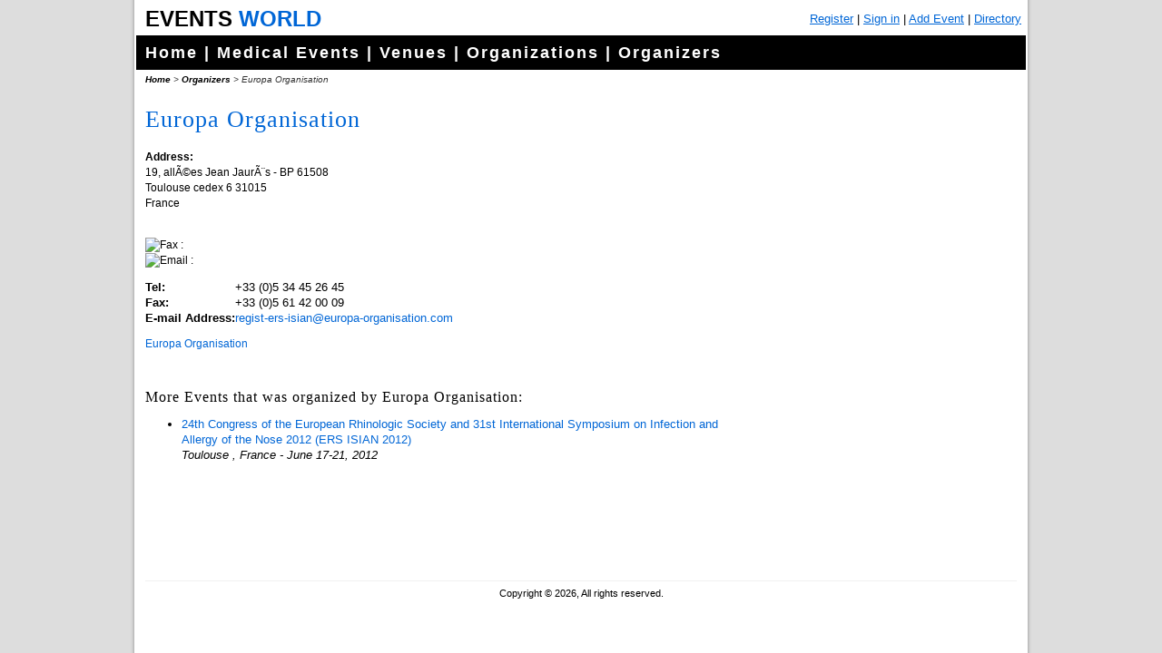

--- FILE ---
content_type: text/html
request_url: http://www.events-world.net/Organizer/Europa-Organisation/38.htm
body_size: 6598
content:


<!DOCTYPE html PUBLIC "-//W3C//DTD XHTML 1.0 Transitional//EN" "http://www.w3.org/TR/xhtml1/DTD/xhtml1-transitional.dtd">
<html xmlns="http://www.w3.org/1999/xhtml">
<head>
<meta name=viewport content="width=device-width, initial-scale=1">
<meta http-equiv="Content-Type" content="text/html; charset=utf-8" />
<title>Europa Organisation</title>
    <meta name="description" content="" />

<link rel="stylesheet" type="text/css" href="/style.css" />
<link rel="stylesheet" type="text/css" href="/buttons.css" />
<link rel="stylesheet" href="https://maxcdn.bootstrapcdn.com/font-awesome/4.6.1/css/font-awesome.min.css" />

<!-- Head Section -->


<script type="text/javascript" src="/scripts/ga.js"></script>
</head>

<body>
<div id="container" align="center">
	<div id="TopStrip"><div id="Logo"><span style="color:black;">Events</span> <span style="color:#0066d6;">World</span></div> <div id="TopStripMenu">
    <span class="showMobile"><a href="/">Home</a> |</span>
    <span class="hideMobile">

<a href="http://www.events-world.net/CreateAccount/">Register</a> |
<a href="http://www.events-world.net/login.aspx">Sign in</a>

    </span>

 | <a href="http://www.events-world.net/Submit.asp">Add Event</a> | <a href="http://www.events-world.net/Directory.asp">Directory</a> <!-- | My Profile | Sign Up | Sign In | Sign Out | Contact Us -->
<!-- <span class="hideMobile">
 &nbsp;&nbsp;
 <script type="text/javascript" src="http://www.seocentro.com/geo/geocf.pl"></script>
</span> -->
 </div></div>
	<div id="MainMenu"><a href="http://www.events-world.net/" title="Events World">Home</a> | 
<a href="http://www.events-world.net/Medical.asp" title="Medical Events">Medical Events</a> | 
<a href="http://www.events-world.net/Venues.asp" title="Venues">Venues</a> | 
<a href="http://www.events-world.net/Organizations.asp" title="Organizations">Organizations</a> |
<a href="http://www.events-world.net/Organizers.asp" title="Organizers">Organizers</a></div>
	<div id="MainContent"><div id="breadcrumbs"><a href="/">Home</a> &gt; <a href="/Organizers.asp">Organizers</a> &gt; Europa Organisation</div>
    <h1>Europa Organisation</h1>


<table cellpadding="0" cellspacing="5" align="right" style="max-width:310px;" class="hideMobile">

<tr><td>
<div id="map" style="width:300px;height:200px;"></div>
        <script src="http://maps.google.com/maps?file=api&amp;v=2&amp;key=ABQIAAAAwxpB_PaS7H2Vh5oS93OlRxRQqoJXzHxFzE9-n8xqtr_ta54xpxTEReVv8kxnyqiry2oAjmZHSbhMlw" type="text/javascript"></script>
        <script type="text/javascript">
 
            var map = new GMap2(document.getElementById("map"), { size: new GSize(300, 200) });
            var geocoder = new GClientGeocoder();
            var bounds = new GLatLngBounds();
 
            function zoomfit() {
                newzoom = map.getBoundsZoomLevel(bounds);
                newcenter = bounds.getCenter();
                if (newzoom > 15)
                    newzoom = 15;
                map.setCenter(newcenter, newzoom);
            }
 
            function createMarker(point, html) {
                var myIcon = new GIcon(G_DEFAULT_ICON);
                myIcon.image = "/images/map_marker.png";
                myIcon.iconSize = new GSize(33, 39);
                myIcon.iconAnchor = new GPoint(17, 32);
                myIcon.shadow = null;
                var markerOptions = { icon: myIcon };
                var marker = new GMarker(point, markerOptions);
                //var marker = new GMarker(point);
                GEvent.addListener(marker, "click", function () {
                    marker.openInfoWindowHtml(html);
                });
                return marker;
            }

            function showAddress(address,title) {
                geocoder.getLatLng(address.replace(', ', ' '), function (point) {
                    if (point) {
                        var marker = createMarker(point, "<b>" + title + "</b></br>" + address.replace(', ', '<br />'));
                        map.addOverlay(marker);
                        bounds.extend(point);
                        zoomfit()
                    }
                }
                );
            }
 
            function loadGoogleMap() {
 
                if (GBrowserIsCompatible()) {
                    map.addControl(new GLargeMapControl3D());
					showAddress('19, allÃ©es Jean JaurÃ¨s - BP 61508 Toulouse cedex 6 31015 France','Europa Organisation');
                } else {
                    alert('GBrowser is not compatible');
                }
            }
 
            loadGoogleMap();            
        </script>
</td></tr>
<tr><td><script type="text/javascript"><!--
google_ad_client = "ca-pub-9833370373632430";
/* Organizer */
google_ad_slot = "6463826726";
google_ad_width = 300;
google_ad_height = 250;
//-->
</script>
<script type="text/javascript"
src="http://pagead2.googlesyndication.com/pagead/show_ads.js">
</script></td></tr>
</table>

<p><b>Address:</b><br />
19, allÃ©es Jean JaurÃ¨s - BP 61508<br />
Toulouse cedex 6 31015<br />
France<br />
    </p>

<p>
	<br />
	<img alt="Fax :" src="http://www.ers-isian2012.com/sites/default/files/images/icon_fax.png" style="vertical-align: middle;" /><br />
	<img alt="Email :" src="http://www.ers-isian2012.com/sites/default/files/images/icon_mail.png" style="vertical-align: middle;" /></p>
<table border="0" cellpadding="0" cellspacing="0">
	<tbody>
		<tr>
			<td>
				<strong>Tel:</strong></td>
			<td>
				+33 (0)5 34 45 26 45</td>
		</tr>
		<tr>
			<td>
				<strong>Fax:</strong></td>
			<td>
				+33 (0)5 61 42 00 09</td>
		</tr>
		<tr>
			<td>
				<strong>E-mail Address:</strong></td>
			<td>
				<a href="mailto:regist-ers-isian@europa-organisation.com">regist-ers-isian@europa-organisation.com</a></td>
		</tr>
	</tbody>
</table>
<p>
	<a href="http://www.Europaorganisation.com" target="_blank">Europa Organisation</a></p>
<br />


<h2>More Events that was organized by Europa Organisation:</h2>
<ul><li><a href="/Event/ERS_ISIAN_2012/436.htm">24th Congress of the European Rhinologic Society and 31st International Symposium on Infection and Allergy of the Nose 2012 (ERS ISIAN 2012)</a><br /><em>Toulouse , France - June 17-21, 2012</em><br>&nbsp;</li>
</ul>

    <p>&nbsp;</p>
    </div>
    <div style="clear:both;"><!-- Developers | Advertise | Sitemap --></div>
	<div id="Footer">Copyright &copy; 2026, All rights reserved. </div>
</div>
</body>
</html>



--- FILE ---
content_type: text/html; charset=utf-8
request_url: https://www.google.com/recaptcha/api2/aframe
body_size: 267
content:
<!DOCTYPE HTML><html><head><meta http-equiv="content-type" content="text/html; charset=UTF-8"></head><body><script nonce="6qUIsvM8aEEWEJV1hOmUNA">/** Anti-fraud and anti-abuse applications only. See google.com/recaptcha */ try{var clients={'sodar':'https://pagead2.googlesyndication.com/pagead/sodar?'};window.addEventListener("message",function(a){try{if(a.source===window.parent){var b=JSON.parse(a.data);var c=clients[b['id']];if(c){var d=document.createElement('img');d.src=c+b['params']+'&rc='+(localStorage.getItem("rc::a")?sessionStorage.getItem("rc::b"):"");window.document.body.appendChild(d);sessionStorage.setItem("rc::e",parseInt(sessionStorage.getItem("rc::e")||0)+1);localStorage.setItem("rc::h",'1769308379200');}}}catch(b){}});window.parent.postMessage("_grecaptcha_ready", "*");}catch(b){}</script></body></html>

--- FILE ---
content_type: text/css
request_url: http://www.events-world.net/style.css
body_size: 5815
content:
body {
	margin:0px 0px 0px 0px;
	text-align:center;
	background-color:#dddddd;
	background-image:url(images/bg.png);
	background-repeat:repeat-y;
	background-position:center;
}

h1 {
	font-family:Georgia, "Times New Roman", Times, serif;
	font-size:2em;
	line-height:1.2em;
	color:#0066d6;
	font-weight:normal;
	letter-spacing:1px;
}

h2 {
	font-family:Georgia, "Times New Roman", Times, serif;
	font-size:16px;
	line-height:16px;
	color:black;
	font-weight:normal;
	letter-spacing:1px;
}

p, input {
	font-family:Arial, Helvetica, sans-serif;
	font-size:12px;
}

#container {
	background-color:white;
	font-family:Arial, Helvetica, sans-serif;
	font-size:13px;
	line-height:17px;
	text-align:left;
	margin:0px auto 0px auto;
	padding:2px;
	width:980px;
}

#Logo {
	background-color:white;
	font-weight:bold;
	text-transform:uppercase;
	font-size:24px;
	float:left;
	padding:10px;
}

#TopStripMenu {
	float:right;
	padding-right:5px;
	padding-top: 10px;
}

#TopStripMenu a:link,#TopStripMenu a:visited {
	color:#0066d6;
}

#TopStripMenu a:hover,#TopStripMenu a:active {
	color:navy;
}

#MainMenu {
	background-color:black;
	color:white;
	padding:10px;
	font-weight:bold;
	font-size:18px;
	line-height:18px;
	letter-spacing:2px;
	clear:both;
}

#MainMenu a:link,#MainMenu a:visited {
	color:white;
	text-decoration:none;
}

#MainMenu a:hover,#MainMenut a:active {
	color:white;
	text-decoration:underline;
}

#MainContent {
	margin-left:5px;
	margin-right:5px;
	padding-left:5px;
	padding-right:5px;
    min-height: 400px;
}

#MainContent a:link
{
    text-decoration:none;
	color:#0066d6;
}

#breadcrumbs {
	font-style:italic;
	font-size:10px;
	color:#333333;
	line-height:22px;
}

#breadcrumbs a {
	font-weight:bold;
}

#breadcrumbs a:link, #breadcrumbs a:visited {
	text-decoration:none;
	color:black;
}

#breadcrumbs a:hover {
	text-decoration:underline;
	color:black;
}


.EventsListBox {
	background-image:url(/images/BoxEventHome.png);
	width:51px;
	height:18px;
	float:left;
	color:white;
	text-align:center;
	padding:7px 18px 18px 9px;
	margin-top:5px;
}

.EventsListBox .day{
	font-size:13px;
	font-weight:bold;
}

.EventsListBox .month{
	font-size:9px;
}

.EventsList {
	padding:2px 5px;
	margin:8px 0px;
    font-size:1.2em;
	line-height:1.3em;
	border:1px solid #eee;
}

.EventsList a:link,.EventsList a:visited {
	color:#0066d6;
	text-decoration:none;
	font-weight: bold;
}

.txtBox {
	width:400px;
}

.my-hr {
	background-color:#FAFAFF;
	border-bottom:1px solid #f0f0f0;
	height:3px;
}

#Footer {
	clear:both;
	font-size:11px;
	margin:10px;
	text-align:center;
	border-top:1px solid #F0F0F0;
	padding-top:5px;
}

a.boldbuttons span {
	color:white;
}

.DaysLeft {
	font-weight:bold;
} 

.DirectoryFilters {
	float:left;
	width:15%;
	border:1px solid #eee;
	padding:5px;
	
}

.DirectoryFilters .filterTitle {
	font-size:12px;
	line-height:12px;
	color:black;
	border-bottom:1px solid #eee;
	font-weight:bold;
	padding:3px 3px 0px 0px;	
}

.DirectoryFilters .filterLink {
	font-size:10px;
	line-height:14px;	
}

.DirectoryFilters .filterLink a:link, .DirectoryFilters .filterLink a:visited{
	text-decoration:none;
}

.DirectoryFilters .filterLink a:hover {
	text-decoration:underline;
}

.DirectoryEventList {
	float:left;
	width:80%;	
	padding:0px 10px;	
}

.DirectoryEventList .EventsList {
	float:none;
	width:716px;	
}

.DirectoryMore {
	clear:both;
	padding-top:20px;
	text-align:center;
}

.ParticipantIcon, .ParticipantIcon1:hover {
	background-image:url(/images/participant.png);
	background-position:top;
}

.ParticipantIcon:hover, .ParticipantIcon1 {
	background-image:url(/images/participant.png);
	background-position:bottom;
}

.ParticipantIcon:hover, .ParticipantIcon1:hover {
	cursor:pointer;
}

#SurveyPanel div {position: fixed;bottom:0px;left:0px;width:100%;background-color:gray;border-top:1px solid silver;}
#SurveyPanel div a:link,#SurveyPanel div a:visited {color:white;text-decoration:none}
#SurveyPanel div a:hover,#SurveyPanel div a:active {color:white;text-decoration:underline}

.btn2016 
{
    background-color: #eee;
    border: 1px solid #0066d6;
    color: #000 !important;
    padding: 8px;
    border-radius: 5px;
    text-decoration: none;
    min-width: 100px;
    display: inline-block;
    margin-top: 5px;
    text-align:center;
}

.btn2016:hover {color: #fff !important;background-color: #0066d6;border: 1px solid #000;}

input,textarea {border:1px solid silver;}
.showMobile {display:none;}

.LHS {float:left;}
.RHS {float:right;}

@media screen and (max-width: 980px) {
    #container {width:auto;}
    p {font-size:1.2em;}
    input,textarea {font-size: 2em;}

    #Logo, #TopStripMenu {float:none;}
    #TopStripMenu {padding:10px;}
    #MainMenu, #breadcrumbs {display:none;}

    .LHS, .RHS {float:none !important;width:auto !important;border-width:0 !important;}
    .hideMobile {display:none;}
    .showMobile {display:initial;}

    .ListLinks a {margin-bottom:1em;display:inline-block;}
}

/* Extra small devices (phones, 600px and down) */
@media only screen and (max-width: 600px) {
} 

/* Small devices (portrait tablets and large phones, 600px and up) */
@media only screen and (min-width: 600px) {
} 

/* Medium devices (landscape tablets, 768px and up) */
@media only screen and (min-width: 768px) {
} 

/* Large devices (laptops/desktops, 992px and up) */
@media only screen and (min-width: 992px) {
} 

/* Extra large devices (large laptops and desktops, 1200px and up) */
@media only screen and (min-width: 1200px) {
}

--- FILE ---
content_type: application/javascript
request_url: http://www.events-world.net/scripts/ga.js
body_size: 625
content:
var _gaq = _gaq || [];
_gaq.push(['_setAccount', 'UA-10811437-2']);
_gaq.push(['_trackPageview']);

(function() {
var ga = document.createElement('script'); ga.type = 'text/javascript'; ga.async = true;
ga.src = ('https:' == document.location.protocol ? 'https://ssl' : 'http://www') + '.google-analytics.com/ga.js';
var s = document.getElementsByTagName('script')[0]; s.parentNode.insertBefore(ga, s);
})();
 
function recordOutboundLink(link, category, action) {
	_gat._getTrackerByName()._trackEvent(category, action);
    setTimeout('document.location = "' + link.href + '"', 100);
}
